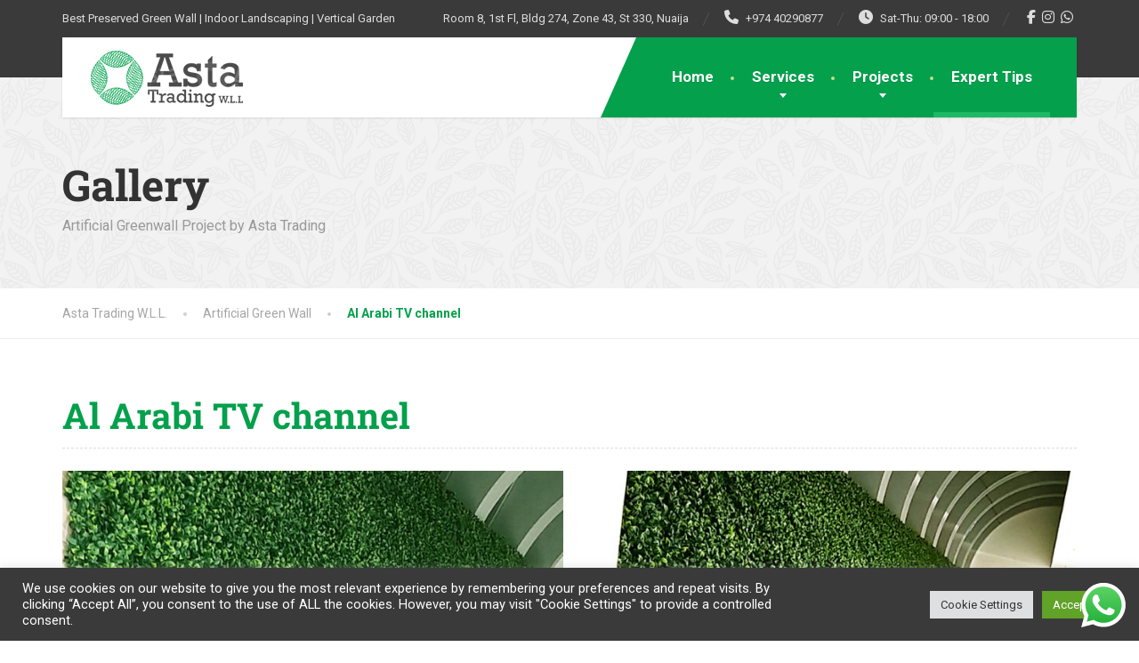

--- FILE ---
content_type: text/css
request_url: https://www.astaqatar.com/wp-content/themes/the-landscaper/assets/css/woocommerce.css?ver=3.4
body_size: 4066
content:
/*--------------------------------------------------------------
19.0 WooCommerce
--------------------------------------------------------------*/
.woocommerce a.button,
.woocommerce input.button,
.woocommerce input.button.alt,
.woocommerce button.button,
.woocommerce button.button.alt,
.woocommerce #respond input#submit {
  display: inline-block;
  padding: 19px 22px;
  font-family: var(--qt-btn-font-family);
  font-weight: var(--qt-btn-font-weight);
  color: var(--qt-btn-text-color);
  text-transform: uppercase;
  text-shadow: 0 1px 2px rgba(0, 0, 0, 0.15);
  border-radius: var(--qt-btn-border-radius);
  background-color: var(--qt-btn-background-color);
  transition: all 100ms ease-out;
}
@media (max-width: 991px) {
  .woocommerce a.button,
  .woocommerce input.button,
  .woocommerce input.button.alt,
  .woocommerce button.button,
  .woocommerce button.button.alt,
  .woocommerce #respond input#submit {
    font-size: var(--qt-btn-font-size-mobile);
  }
}
@media (min-width: 992px) {
  .woocommerce a.button,
  .woocommerce input.button,
  .woocommerce input.button.alt,
  .woocommerce button.button,
  .woocommerce button.button.alt,
  .woocommerce #respond input#submit {
    font-size: var(--qt-btn-font-size-desktop);
  }
}
.woocommerce a.button:hover,
.woocommerce input.button:hover,
.woocommerce input.button.alt:hover,
.woocommerce button.button:hover,
.woocommerce button.button.alt:hover,
.woocommerce #respond input#submit:hover {
  color: var(--qt-btn-text-color);
  background-color: var(--qt-btn-background-color-hover);
}
.woocommerce #reviews #comments h2,
.woocommerce #reviews h3,
.woocommerce div.product .woocommerce-tabs h2,
.woocommerce .related h2 {
  font-size: 24px;
  margin-bottom: 20px;
}
.woocommerce form .form-row {
  padding: 0;
}
.woocommerce form .form-row.woocommerce-invalid .select2-container, .woocommerce form .form-row.woocommerce-invalid input.input-text, .woocommerce form .form-row.woocommerce-invalid select {
  border-color: red;
}
.woocommerce form .form-row label {
  color: #434343;
}
.woocommerce form .form-row input.input-text,
.woocommerce form .form-row textarea {
  display: block;
  padding: 15px 20px;
  margin: 7px 0 0 0;
  font-size: 14px;
  font-weight: normal;
  color: #a5a5a5;
  border: 1px solid #e6e6e6;
  border-radius: 1px;
  background-color: #f5f5f5;
  transition: all 100ms ease-out;
}
.woocommerce form .form-row input.input-text:active, .woocommerce form .form-row input.input-text:focus,
.woocommerce form .form-row textarea:active,
.woocommerce form .form-row textarea:focus {
  border-color: var(--qt-primary-color);
}
.woocommerce form .form-row#billing_country_field, .woocommerce form .form-row#shipping_country_field, .woocommerce form .form-row#billing_state_field, .woocommerce form .form-row#shipping_state_field {
  margin-bottom: 15px;
}
.woocommerce form .form-row#billing_address_1_field, .woocommerce form .form-row#shipping_address_1_field {
  margin-bottom: -10px;
}
.woocommerce form .form-row #order_comments {
  min-height: 163px;
}
.woocommerce form .form-row .input-checkbox {
  position: relative;
}
.woocommerce .woocommerce-pagination {
  display: block;
  margin: 0 0 55px 0;
  padding-top: 60px;
  border-top: 1px var(--qt-border-style) #dedede;
}
.woocommerce nav.woocommerce-pagination ul {
  position: relative;
  margin: 0;
  border: none;
}
.woocommerce nav.woocommerce-pagination ul li {
  margin-right: 5px;
  border-right: none;
}
.woocommerce nav.woocommerce-pagination ul li span.current {
  color: #ffffff;
  border-color: var(--qt-primary-color);
  background-color: var(--qt-primary-color);
}
.woocommerce nav.woocommerce-pagination ul li .page-numbers {
  color: #a5a5a5;
  width: 60px;
  padding: 21px 0;
  font-weight: 700;
  border: 2px solid #f2f2f2;
  border-radius: 1px;
  transition: all 100ms ease-out;
}
.woocommerce nav.woocommerce-pagination ul li a:focus, .woocommerce nav.woocommerce-pagination ul li a:hover {
  color: #ffffff;
  border-color: transparent;
  background-color: var(--qt-primary-color);
}
.woocommerce .woocommerce-ordering .orderby {
  padding: 5px 10px 5px 18px;
  height: 34px;
  margin: -7px 6px 15px 0;
}
@media (min-width: 992px) {
  .woocommerce ul.products li.product {
    width: 23%;
    margin: 0 2.5% 50px 0;
  }
}
.woocommerce ul.products li.product a img {
  margin-bottom: 25px;
  outline: 3px solid transparent;
  transition: all 100ms ease-out;
}
.woocommerce ul.products li.product a:hover img {
  outline-color: var(--qt-primary-color);
}
.woocommerce ul.products li.product a.added_to_cart {
  margin-left: 15px;
  font-weight: 700;
}
.woocommerce ul.products li.product .star-rating {
  margin: 10px 0;
  font-size: 14px;
}
.woocommerce ul.products li.product .onsale {
  position: absolute;
  left: 25px;
  top: 25px;
  margin: 0;
  width: 70px;
  height: 30px;
  min-height: 10px;
  line-height: 24px;
  font-size: 14px;
  font-weight: bold;
  z-index: 2;
  border-radius: 1px;
  background-color: var(--qt-primary-color);
  transition: all 100ms ease-out;
}
.woocommerce ul.products li.product .onsale:hover {
  background-color: var(--qt-primary-color-darker);
}
.woocommerce ul.products li.product .woocommerce-loop-category__title,
.woocommerce ul.products li.product .woocommerce-loop-product__title, .woocommerce ul.products li.product.product h3 {
  padding: 0;
  margin-bottom: 10px;
  font-size: 20px;
  color: #464646;
  transition: all 100ms ease-out;
}
.woocommerce ul.products li.product .woocommerce-loop-category__title:hover,
.woocommerce ul.products li.product .woocommerce-loop-product__title:hover, .woocommerce ul.products li.product.product h3:hover {
  color: var(--qt-primary-color);
}
.woocommerce ul.products li.product .price {
  font-size: 18px;
  font-weight: bold;
  color: #464646;
}
.woocommerce ul.products li.product .price del {
  line-height: 19px;
}
.woocommerce ul.products li.last {
  margin-right: 0;
}
.woocommerce .quantity {
  margin-right: 0;
}
@media (min-width: 992px) {
  .woocommerce .quantity {
    width: 50%;
  }
}
.woocommerce .quantity .qty {
  width: 100%;
  height: 54px;
  padding: 0;
  font-size: 14px;
  color: #a5a5a5;
  border: 1px solid #f5f5f5;
  background-color: #f9f9f9;
}
.woocommerce span.onsale {
  position: absolute;
  left: 25px;
  top: 25px;
  margin: 0;
  width: 70px;
  height: 30px;
  min-height: 10px;
  line-height: 24px;
  font-size: 14px;
  font-weight: bold;
  z-index: 2;
  border-radius: 1px;
  background-color: var(--qt-primary-color);
  transition: all 100ms ease-out;
}
.woocommerce div.product .product_title {
  margin-bottom: 0;
  word-break: break-word;
}
.woocommerce div.product .woocommerce-product-rating {
  margin-bottom: 10px;
}
.woocommerce div.product .woocommerce-product-rating .woocommerce-review-link {
  color: #a5a5a5;
}
.woocommerce div.product .images,
.woocommerce div.product .summary {
  margin-top: 0;
}
.woocommerce div.product p.price {
  margin-bottom: 20px;
  padding-bottom: 20px;
  font-size: 30px;
  font-weight: 700;
  color: var(--qt-primary-color);
  border-bottom: 1px var(--qt-border-style) #dedede;
}
.woocommerce div.product p.price del {
  color: #a5a5a5;
  font-weight: normal;
}
.woocommerce div.product form.cart {
  margin: 30px 0;
}
.woocommerce div.product form.cart div.quantity {
  margin: 0;
}
.woocommerce div.product form.cart .variations th {
  vertical-align: inherit;
}
.woocommerce div.product form.cart .variations td,
.woocommerce div.product form.cart .variations td.label {
  padding: 10px 0;
  vertical-align: text-bottom;
}
.woocommerce div.product form.cart .variations label {
  color: #464646;
  margin-bottom: 0;
}
.woocommerce div.product form.cart .variations select {
  padding: 3px 15px;
}
.woocommerce div.product form.cart .button.single_add_to_cart_button {
  width: 45%;
  height: 54px;
  margin-left: 5%;
}
.woocommerce div.product .product_meta .posted_in a {
  font-weight: 700;
}
.woocommerce div.product .flex-viewport {
  margin-bottom: 20px;
}
.woocommerce div.product .flex-control-nav {
  display: flex;
  align-items: center;
  gap: 10px;
}
.woocommerce div.product .woocommerce-tabs ul.tabs {
  margin-bottom: 40px;
  padding: 0;
  text-align: center;
  border-radius: 1px;
  background-color: #f2f2f2;
}
.woocommerce div.product .woocommerce-tabs ul.tabs li {
  padding: 0;
  margin: 0 -3px;
  background: none;
  border-style: solid;
  border-color: rgba(0, 0, 0, 0.1);
  border-width: 0 1px 0 0;
  border-radius: 0;
  transform: skew(-25deg);
  transition: all 100ms ease-out;
}
.woocommerce div.product .woocommerce-tabs ul.tabs li:first-of-type {
  border-left: 1px solid rgba(0, 0, 0, 0.1);
}
.woocommerce div.product .woocommerce-tabs ul.tabs li:hover, .woocommerce div.product .woocommerce-tabs ul.tabs li.active {
  border-color: transparent;
  background-color: var(--qt-primary-color-darker);
}
.woocommerce div.product .woocommerce-tabs ul.tabs li:hover a, .woocommerce div.product .woocommerce-tabs ul.tabs li.active a {
  color: #ffffff;
}
.woocommerce div.product .woocommerce-tabs ul.tabs li a {
  padding: 18px 40px;
  color: #a5a5a5;
  transform: skew(25deg);
}
.woocommerce div.product .woocommerce-tabs ul.tabs::before,
.woocommerce div.product .woocommerce-tabs ul.tabs li.active::before,
.woocommerce div.product .woocommerce-tabs ul.tabs li.active::after,
.woocommerce div.product .woocommerce-tabs ul.tabs li::before,
.woocommerce div.product .woocommerce-tabs ul.tabs li::after {
  display: none;
}
.woocommerce div.product #reviews #comments h2 {
  font-size: 24px;
}
.woocommerce div.product #reviews #comments ol.commentlist {
  padding: 0;
}
.woocommerce div.product #reviews #comments ol.commentlist li .comment-text {
  padding: 25px 30px 13px 30px;
  margin-left: 80px;
  border-radius: 2px;
  border-color: rgba(0, 0, 0, 0.1);
}
.woocommerce div.product #reviews #comments ol.commentlist li .comment-text p.meta {
  font-family: var(--qt-secondary-font-family);
  font-weigt: var(--qt-secondary-font-weight);
  font-size: 14px;
  font-style: normal;
  color: #464646;
}
.woocommerce div.product #reviews #comments ol.commentlist li .comment-text p.meta .woocommerce-review__author {
  font-size: 16px;
  font-style: normal;
  font-weight: 700;
}
.woocommerce div.product #reviews #comments ol.commentlist li .avatar {
  padding: 0;
  width: 60px;
  border: none;
  background: none;
}
.woocommerce div.product #reviews #comments ol.commentlist li .star-rating {
  color: var(--qt-primary-color);
}
.woocommerce div.product #reviews #comment {
  min-height: 125px;
}
.woocommerce div.product #reviews #review_form label {
  margin-bottom: 8px;
  color: #464646;
  font-size: 14px;
}
.woocommerce div.product #reviews #review_form #respond p {
  margin-bottom: 10px;
}
.woocommerce div.product #reviews #review_form .comment-reply-title {
  display: block;
  margin-top: 20px;
  font-family: var(--qt-secondary-font-family);
  font-weight: var(--qt-secondary-font-weight);
  font-size: 24px;
  color: #464646;
  line-height: 1.3;
}
.woocommerce table.shop_table {
  border-spacing: 0;
  border-radius: 2px;
}
.woocommerce table.shop_table th,
.woocommerce table.shop_table td {
  padding: 9px 20px;
  border-bottom: none;
  border-left: none;
  border-right: none;
  color: #464646;
}
.woocommerce table.shop_table th {
  color: #464646;
  font-size: 15px;
}
.woocommerce table.shop_table thead th {
  padding-top: 12px;
  padding-bottom: 12px;
  color: #ffffff;
}
.woocommerce table.shop_table .quantity .qty {
  width: 80px;
  height: 40px;
}
.woocommerce table.shop_table .product-name {
  font-weight: 700;
}
.woocommerce table.shop_table .button {
  padding: 15px 30px !important;
}
.woocommerce table.shop_table .woocommerce-Price-amount {
  color: #464646;
  font-weight: 700;
}
.woocommerce form .form-row {
  padding: 3px 0;
}
.woocommerce form .form-row label {
  color: #464646;
  font-weight: 700;
}
.woocommerce form.woocommerce-checkout #customer_details {
  margin-bottom: 30px;
}
@media screen and (max-width: 991px) {
  .woocommerce form.woocommerce-checkout .woocommerce-billing-fields {
    margin-bottom: 30px;
  }
}
.woocommerce form.woocommerce-checkout #order_review_heading {
  margin-bottom: 15px;
}
.woocommerce form.woocommerce-checkout h3 {
  font-size: 22px;
}
.woocommerce form.checkout_coupon {
  display: flex;
  align-items: center;
  flex-wrap: wrap;
  padding: 20px 20px 15px 20px;
  border-color: #eee;
  border-radius: 2px;
}
.woocommerce form.checkout_coupon p {
  margin: 0 -1px 6px 0;
}
.woocommerce form.checkout_coupon p:first-of-type {
  flex: 100%;
}
.woocommerce form.checkout_coupon #coupon_code {
  height: 56px;
}
.woocommerce .woocommerce-thankyou-order-details {
  padding: 20px 30px;
  background-color: #f9f9f9;
}
.woocommerce ul.order_details li {
  color: #464646;
}
.woocommerce .woocommerce-customer-details {
  margin-bottom: 0;
}
.woocommerce .woocommerce-customer-details address {
  padding: 20px;
  border-radius: 2px;
  border: 1px solid #eee;
}

.widget_product_categories .product-categories li {
  position: relative;
  list-style: none;
}
.widget_product_categories .product-categories li:first-of-type a {
  border-top: none;
}
.widget_product_categories .product-categories li a {
  display: block;
  padding: 15px 25px;
  font-weight: bold;
  color: #ffffff;
  text-decoration: none;
  background-color: var(--qt-primary-color);
  border-top: 1px dashed var(--qt-primary-color-darker);
  text-shadow: 0 1px rgba(0, 0, 0, 0.1);
  transition: all 100ms ease-out;
}
.widget_product_categories .product-categories li a:hover {
  color: #ffffff;
  background-color: var(--qt-primary-color-darker);
}
.widget_product_categories .product-categories li > span {
  position: absolute;
  right: 30px;
  top: 16px;
  font-size: 13px;
  font-weight: 700;
  color: #ffffff;
}

.woocommerce ul.product_list_widget li,
ul.product_list_widget li {
  padding-top: 0;
}
.woocommerce ul.product_list_widget li:not(:last-of-type),
ul.product_list_widget li:not(:last-of-type) {
  margin-bottom: 10px;
  padding-bottom: 10px;
  border-bottom: 1px var(--qt-border-style) #dedede;
}
.woocommerce ul.product_list_widget li a,
ul.product_list_widget li a {
  color: #464646;
  transition: all 100ms ease-out;
}
.woocommerce ul.product_list_widget li a:hover,
ul.product_list_widget li a:hover {
  color: var(--qt-primary-color);
}
.woocommerce ul.product_list_widget li .star-rating,
ul.product_list_widget li .star-rating {
  display: block;
  margin: 2px 0 5px 0;
  color: var(--qt-primary-color);
}
.woocommerce ul.product_list_widget li img,
ul.product_list_widget li img {
  width: 50px;
}

.woocommerce .widget_price_filter .price_slider_amount .price_label {
  margin-top: 20px;
  font-size: 13px;
}
.woocommerce .widget_price_filter .price_slider_amount .button {
  padding: 9px 16px;
  border-radius: var(--qt-btn-border-radius);
}
.woocommerce .widget_price_filter .price_slider_wrapper .ui-widget-content {
  background-color: #f9f9f9;
}
.woocommerce .widget_price_filter .ui-slider .ui-slider-range {
  background-color: #dedede;
}
.woocommerce .widget_price_filter .ui-slider .ui-slider-handle {
  background-color: var(--qt-primary-color);
}

.widget_shopping_cart .cart_list li {
  padding: 8px 0 8px 45px;
}
.widget_shopping_cart .cart_list li:first-of-type {
  padding-top: 10px;
}
.widget_shopping_cart .cart_list li:last-of-type {
  padding-bottom: 10px;
}
.widget_shopping_cart .cart_list li a.remove {
  top: calc(50% - 10px);
}
.widget_shopping_cart .cart_list .product_list_widget li img {
  width: 30px;
}
.widget_shopping_cart .total {
  padding-top: 10px;
  border-top: 1px solid #dedede;
}
.widget_shopping_cart .button {
  padding: 12px 22px;
  width: calc(50% - 2px);
  text-align: center;
}

.widget_product_search .search-field {
  float: left;
  height: 55px;
  outline: none;
  padding: 0 20px;
  width: 65%;
  border: 1px solid #eee;
  background-color: #f9f9f9;
}
.widget_product_search .search-field:focus {
  border-color: #cecece;
}
.widget_product_search button[type="submit"] {
  height: 55px;
  width: 35%;
  cursor: pointer;
  outline: none;
  line-height: 1;
  white-space: normal;
  border-top-right-radius: var(--qt-btn-border-radius);
  border-bottom-right-radius: var(--qt-btn-border-radius);
}

.wc-block-cart .wc-block-components-title.wc-block-components-title,
.wc-block-checkout .wc-block-components-title.wc-block-components-title {
  font-family: var(--qt-secondary-font-family);
  font-weight: var(--qt-secondary-font-weight);
  font-size: 18px;
  color: #464646;
}
.wc-block-cart .wc-block-components-button,
.wc-block-checkout .wc-block-components-button {
  padding: 16px 22px;
  font-family: var(--qt-btn-font-family);
  font-weight: var(--qt-btn-font-weight);
  color: var(--qt-btn-text-color);
  background-color: var(--qt-btn-background-color);
  transition: all .15s ease-in-out;
}
@media (max-width: 991px) {
  .wc-block-cart .wc-block-components-button,
  .wc-block-checkout .wc-block-components-button {
    font-size: var(--qt-btn-font-size-mobile);
  }
}
@media (min-width: 992px) {
  .wc-block-cart .wc-block-components-button,
  .wc-block-checkout .wc-block-components-button {
    font-size: var(--qt-btn-font-size-desktop);
  }
}
.wc-block-cart .wc-block-components-button:hover,
.wc-block-checkout .wc-block-components-button:hover {
  color: var(--qt-btn-text-color);
  background-color: var(--qt-btn-background-color-hover);
}
.wc-block-cart .wc-block-components-totals-footer-item .wc-block-components-totals-item__label,
.wc-block-cart .wc-block-components-totals-footer-item .wc-block-components-totals-item__value,
.wc-block-checkout .wc-block-components-totals-footer-item .wc-block-components-totals-item__label,
.wc-block-checkout .wc-block-components-totals-footer-item .wc-block-components-totals-item__value {
  font-family: var(--qt-secondary-font-family);
  font-weight: var(--qt-secondary-font-weight);
  font-size: 16px;
  color: #464646;
}
.wc-block-cart .wc-block-cart-items__header-total,
.wc-block-cart .wp-block-woocommerce-cart-order-summary-heading-block.wc-block-cart__totals-title,
.wc-block-checkout .wc-block-cart-items__header-total,
.wc-block-checkout .wp-block-woocommerce-cart-order-summary-heading-block.wc-block-cart__totals-title {
  color: #a5a5a5;
}

.wc-block-cart table.wc-block-cart-items .wc-block-cart-items__row .wc-block-components-product-name,
.wc-block-cart table.wc-block-cart-items .wc-block-cart-items__row .wc-block-cart-item__prices {
  font-family: var(--qt-secondary-font-family);
  font-weight: var(--qt-secondary-font-weight);
  color: #464646;
}
.wc-block-cart table.wc-block-cart-items .wc-block-cart-items__row .wc-block-components-product-name {
  font-size: 16px;
}
.wc-block-cart table.wc-block-cart-items .wc-block-cart-items__row .wc-block-components-product-name:hover {
  color: var(--qt-primary-color);
}
.wc-block-cart table.wc-block-cart-items .wc-block-cart-items__row .wc-block-cart-item__prices {
  font-size: 15px;
}
.wc-block-cart table.wc-block-cart-items .wc-block-cart-items__row .wc-block-cart-item__quantity .wc-block-cart-item__remove-link {
  font-size: 13px;
}
.wc-block-cart .wc-block-components-totals-coupon__button {
  padding: 0;
  font-size: 15px;
}

.wc-block-checkout .wc-block-components-checkout-step .wc-block-components-checkbox__label {
  color: #464646;
}
.wc-block-checkout .wp-block-woocommerce-checkout-order-summary-block .wc-block-components-checkout-order-summary__title .wc-block-components-checkout-order-summary__title-text {
  font-family: var(--qt-secondary-font-family);
  font-weight: var(--qt-secondary-font-weight);
  font-size: 18px;
  color: #464646;
}
.wc-block-checkout .wp-block-woocommerce-checkout-order-summary-block .wc-block-components-product-name,
.wc-block-checkout .wp-block-woocommerce-checkout-order-summary-block .wc-block-components-product-price,
.wc-block-checkout .wp-block-woocommerce-checkout-order-summary-block .wc-block-components-product-price__value {
  font-family: var(--qt-secondary-font-family);
  font-weight: var(--qt-secondary-font-weight);
  font-size: 16px;
  color: #464646;
}
.wc-block-checkout .wp-block-woocommerce-checkout-order-summary-block .wc-block-components-product-price {
  margin: 2px 0 4px 0;
}
.wc-block-checkout .wp-block-woocommerce-checkout-order-summary-block .wc-block-components-order-summary .wc-block-components-order-summary-item .wc-block-components-product-metadata {
  margin-top: 6px;
  font-size: 14px;
}
.wc-block-checkout .wp-block-woocommerce-checkout-order-summary-block .wp-block-woocommerce-checkout-order-summary-subtotal-block {
  font-size: 14px;
  font-weight: 700;
}

.woocommerce-page .woocommerce-NoticeGroup .woocommerce-error,
.woocommerce-page .woocommerce-NoticeGroup .woocommerce-info,
.woocommerce-page .woocommerce-NoticeGroup .woocommerce-message {
  display: block;
}
.woocommerce-page .woocommerce-error,
.woocommerce-page .woocommerce-info,
.woocommerce-page .woocommerce-message {
  display: flex;
  align-items: center;
  justify-content: space-between;
  padding: 10px 10px 10px 70px;
  margin-bottom: 40px;
  font-weight: 700;
  border-top: 0;
  border-radius: 1px;
  line-height: 1.25;
  background: #f5f5f5;
}
@media (min-width: 500px) {
  .woocommerce-page .woocommerce-error,
  .woocommerce-page .woocommerce-info,
  .woocommerce-page .woocommerce-message {
    line-height: 43px;
  }
}
.woocommerce-page .woocommerce-error::before,
.woocommerce-page .woocommerce-info::before,
.woocommerce-page .woocommerce-message::before {
  top: calc(50% - 10px);
  left: 20px;
  font-size: 20px;
  line-height: initial;
  color: var(--qt-primary-color);
}
.woocommerce-page .woocommerce-error a.button,
.woocommerce-page .woocommerce-info a.button,
.woocommerce-page .woocommerce-message a.button {
  order: 3;
  flex-shrink: 0;
  margin-top: 0;
  padding: 15px 26px;
  text-shadow: 0 1px 2px rgba(0, 0, 0, 0.2);
}
.woocommerce-page .woocommerce-error a.button:hover,
.woocommerce-page .woocommerce-info a.button:hover,
.woocommerce-page .woocommerce-message a.button:hover {
  background-color: var(--qt-primary-color-darker);
}
.woocommerce-page .woocommerce-error .showcoupon,
.woocommerce-page .woocommerce-info .showcoupon,
.woocommerce-page .woocommerce-message .showcoupon {
  margin-right: auto;
  margin-left: 10px;
}
.woocommerce-page .col2-set {
  margin-bottom: 30px;
}

.woocommerce-cart .wc-proceed-to-checkout a.checkout-button {
  font-family: var(--qt-btn-font-family);
  font-weight: var(--qt-btn-font-weight);
  font-size: inherit;
  text-transform: uppercase;
  background-color: var(--qt-btn-background-color);
}
.woocommerce-cart .wc-proceed-to-checkout a.checkout-button:hover {
  background-color: var(--qt-btn-background-color-hover);
}

.woocommerce .cart-collaterals .cart_totals,
.woocommerce-page .cart-collaterals .cart_totals {
  border: 1px solid #e6e6e6;
  padding: 20px 30px 5px 30px;
  border-radius: 1px;
}
.woocommerce .cart-collaterals .cart_totals table,
.woocommerce-page .cart-collaterals .cart_totals table {
  width: 100%;
}

#add_payment_method #payment,
.woocommerce-cart #payment,
.woocommerce-checkout #payment {
  border-radius: 1px;
  background: #f5f5f5;
}

.woocommerce-shipping-fields #ship-to-different-address {
  margin-bottom: 0;
}
.woocommerce-shipping-fields .woocommerce-form__label {
  display: flex;
  gap: 15px;
}
.woocommerce-shipping-fields .woocommerce-form__label-for-checkbox {
  margin-top: 0;
}
.woocommerce-shipping-fields #ship-to-different-address-checkbox {
  position: relative;
  margin-top: 10px;
  margin-left: 0;
}

.woocommerce-MyAccount-navigation ul {
  list-style: none;
  padding-left: 0;
}
.woocommerce-MyAccount-navigation ul li a {
  display: block;
  padding: 16px 30px;
  margin: 3px 0;
  font-size: 15px;
  font-weight: bold;
  color: #a5a5a5;
  text-decoration: none;
  background-color: #f5f5f5;
}
.woocommerce-MyAccount-navigation ul li a:hover {
  color: #ffffff;
  background-color: var(--qt-primary-color);
}
.woocommerce-MyAccount-navigation ul li.is-active a {
  color: #ffffff;
  background-color: var(--qt-primary-color);
}

.woocommerce form.checkout_coupon,
.woocommerce form.login,
.woocommerce form.register {
  padding: 30px 30px 15px 30px;
  border-color: #eee;
  border-radius: 2px;
}

.woocommerce form .form-row label.inline {
  margin-left: 10px;
}

.woocommerce-page .select2-dropdown {
  border-radius: 2px;
}
.woocommerce-page .select2-dropdown .select2-search__field {
  margin: 5px 10px;
  padding: 6px 15px;
  width: calc( 100% - 20px);
  border-color: #eee;
}

.woocommerce .select2-container.select2-container--default .select2-selection--single {
  padding: 0 10px;
  outline: none;
  color: #a5a5a5;
  border: 1px solid #e6e6e6;
  border-radius: 1px;
  background-color: #f5f5f5;
}
.woocommerce .select2-container.select2-container--open .select2-selection--single {
  box-shadow: 0 1px 1px rgba(0, 0, 0, 0.05);
}
.woocommerce .select2-container .select2-selection--single {
  height: 51px;
}
.woocommerce .select2-container--default .select2-selection--single .select2-selection__rendered {
  color: #999;
  line-height: 50px;
  outline: none;
}
.woocommerce .select2-container--default .select2-selection--single .select2-selection__arrow {
  top: 13px;
  right: 20px;
}

.elementor-element .product-categories ul.products {
  display: grid;
  grid-template-columns: repeat(1, 1fr);
  gap: 30px;
  margin: 0;
  padding: 0;
  list-style: none;
}
@media (min-width: 992px) {
  .elementor-element .product-categories ul.products {
    grid-template-columns: repeat(4, 1fr);
  }
}
.elementor-element .product-categories ul.products::before, .elementor-element .product-categories ul.products::after {
  display: none;
}
.elementor-element .product-categories ul.products li.product {
  width: auto;
  float: none;
  margin: 0;
}
.elementor-element .product-categories ul.products li.product:first-of-type {
  grid-column-start: 1;
}
.elementor-element .product-categories ul.products li a {
  display: block;
}
.elementor-element .product-categories ul.products li a.category-image {
  overflow: hidden;
  text-align: center;
  margin-left: auto;
  margin-right: auto;
  border-radius: 2px;
  transform: scale(1);
  transition: transform .2s ease;
}
.elementor-element .product-categories ul.products li a.category-image img {
  margin-bottom: 0;
}
.elementor-element .product-categories ul.products li:hover a.category-image > img {
  transform: scale(1.1);
}
.elementor-element .product-categories .product-categories__title {
  margin: 25px 0 0;
  font-size: 18px;
  font-weight: 700;
}
.elementor-element .product-categories .product-categories__title a {
  color: #464646;
  transition: all .1s ease;
}
.elementor-element .product-categories .product-categories__title:hover a {
  color: var(--qt-primary-color);
}
.elementor-element .product-categories .product-categories__title mark {
  position: relative;
  top: -3px;
  padding: 0;
  font-size: 14px;
  background: none;
}
.elementor-element .recent-products ul.products {
  display: grid;
  grid-template-columns: repeat(1, 1fr);
  gap: 30px;
  margin: 0;
}
@media (min-width: 992px) {
  .elementor-element .recent-products ul.products {
    grid-template-columns: repeat(4, 1fr);
  }
}
.elementor-element .recent-products ul.products::before, .elementor-element .recent-products ul.products::after {
  display: none;
}
.elementor-element .recent-products ul.products li.product {
  width: auto;
  float: none;
  margin: 0;
}
.elementor-element .recent-products ul.products li.product:first-of-type {
  grid-column-start: 1;
}
.elementor-element .recent-products ul.products li.product .star-rating {
  display: inline-block;
}
.elementor-element .woocommerce .products .product-category {
  overflow: visible;
}
.elementor-element .woocommerce .products .product-category:hover img {
  transform: scale(1.1);
}
.elementor-element .woocommerce .products .product-category a {
  display: block;
}
.elementor-element .woocommerce .products .product-category img {
  margin-left: auto;
  margin-right: auto;
  transform: scale(1);
  transition: transform .2s ease;
}
.elementor-element .woocommerce .products .product-category .woocommerce-loop-category__title {
  font-size: 18px;
}
.elementor-element .woocommerce .products .product-category .count {
  transition: color .1s ease;
}
